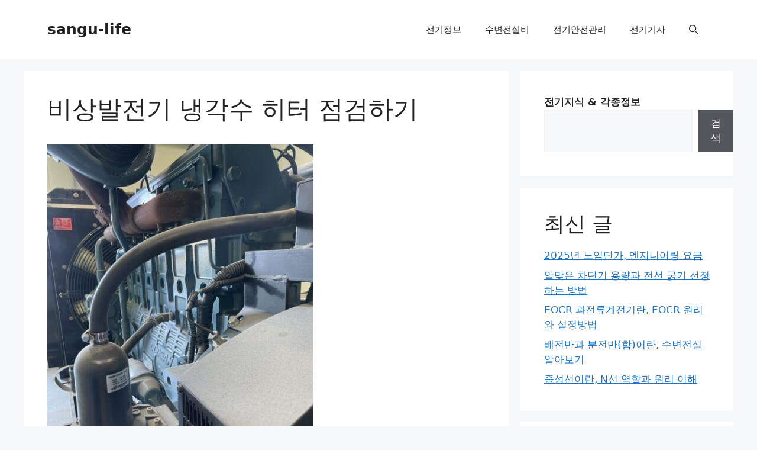

--- FILE ---
content_type: text/html; charset=utf-8
request_url: https://www.google.com/recaptcha/api2/aframe
body_size: 266
content:
<!DOCTYPE HTML><html><head><meta http-equiv="content-type" content="text/html; charset=UTF-8"></head><body><script nonce="PHamgi0JbvCQ9OclCSPDhA">/** Anti-fraud and anti-abuse applications only. See google.com/recaptcha */ try{var clients={'sodar':'https://pagead2.googlesyndication.com/pagead/sodar?'};window.addEventListener("message",function(a){try{if(a.source===window.parent){var b=JSON.parse(a.data);var c=clients[b['id']];if(c){var d=document.createElement('img');d.src=c+b['params']+'&rc='+(localStorage.getItem("rc::a")?sessionStorage.getItem("rc::b"):"");window.document.body.appendChild(d);sessionStorage.setItem("rc::e",parseInt(sessionStorage.getItem("rc::e")||0)+1);localStorage.setItem("rc::h",'1768852523555');}}}catch(b){}});window.parent.postMessage("_grecaptcha_ready", "*");}catch(b){}</script></body></html>

--- FILE ---
content_type: application/javascript; charset=utf-8
request_url: https://fundingchoicesmessages.google.com/f/AGSKWxWe_xGFjosxiC8eES1GMJOdZUEI0TipZMdXleoC2KSNT_Ah-jL32-i2Nw0EnMa0qbIp-pxN-JtFadkkkg_lPyZxtyLutn8eGqvd3jw_j_XNdO8coIpR4uGBKiB6-ymAyeabZcNST2rSUubQLvWcHsyNnBT-ToDe54a-i7SzHlQ4_EioqmeXN1eXpT0A/__content/sponsored__ads_reporting./ticker_ad./ad/blog_/poker-ad.
body_size: -1291
content:
window['f1cf3abe-235c-4eaf-8061-5be6f4607c66'] = true;